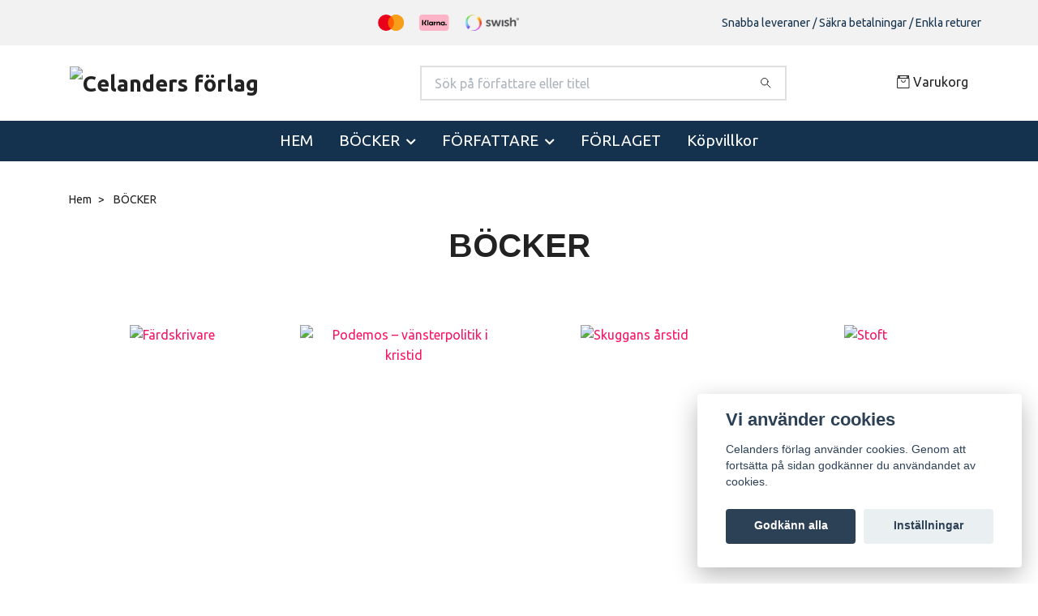

--- FILE ---
content_type: text/html; charset=utf-8
request_url: https://celanders.se/bocker
body_size: 10448
content:
<!DOCTYPE html>
<html class="no-javascript" lang="sv">
<head><meta property="ix:host" content="cdn.quickbutik.com/images"><meta http-equiv="Content-Type" content="text/html; charset=utf-8">
<title>BÖCKER - Celanders förlag</title>
<meta name="author" content="Quickbutik">
<meta name="description" content="BÖCKER - Celanders förlag">
<meta property="og:description" content="BÖCKER - Celanders förlag">
<meta property="og:title" content="BÖCKER - Celanders förlag">
<meta property="og:url" content="https://celanders.se/bocker">
<meta property="og:site_name" content="Celanders förlag">
<meta property="og:type" content="website">
<meta property="og:image" content="">
<meta property="twitter:card" content="summary">
<meta property="twitter:title" content="Celanders förlag">
<meta property="twitter:description" content="BÖCKER - Celanders förlag">
<meta property="twitter:image" content="">
<meta name="viewport" content="width=device-width, initial-scale=1, maximum-scale=1">
<link rel="preconnect" href="https://fonts.gstatic.com" crossorigin>
<script>document.documentElement.classList.remove('no-javascript');</script><!-- Vendor Assets --><link rel="stylesheet" href="https://use.fontawesome.com/releases/v5.15.4/css/all.css">
<link href="https://storage.quickbutik.com/stores/1418l/templates/nova/css/assets.min.css?16648" rel="stylesheet">
<!-- Theme Stylesheet --><link href="https://storage.quickbutik.com/stores/1418l/templates/nova/css/theme-main.css?16648" rel="stylesheet">
<link href="https://storage.quickbutik.com/stores/1418l/templates/nova/css/theme-sub.css?16648" rel="stylesheet">
<link href="https://storage.quickbutik.com/stores/1418l/templates/nova/css/custom.css?16648" rel="stylesheet">
<!-- Google Fonts --><link href="//fonts.googleapis.com/css?family=Ubuntu:400,700%7CArimo:700" rel="stylesheet" type="text/css"  media="all" /><!-- Favicon--><link rel="canonical" href="https://celanders.se/bocker">
<!-- Tweaks for older IEs--><!--[if lt IE 9]>
      <script src="https://oss.maxcdn.com/html5shiv/3.7.3/html5shiv.min.js"></script>
      <script src="https://oss.maxcdn.com/respond/1.4.2/respond.min.js"></script
    ><![endif]--><script src="https://cdnjs.cloudflare.com/ajax/libs/imgix.js/4.0.0/imgix.min.js" integrity="sha512-SlmYBg9gVVpgcGsP+pIUgFnogdw1rs1L8x+OO3aFXeZdYgTYlFlyBV9hTebE6OgqCTDEjfdUEhcuWBsZ8LWOZA==" crossorigin="anonymous" referrerpolicy="no-referrer"></script><meta property="ix:useHttps" content="true">
<style>.hide { display: none; }</style>
<script type="text/javascript" defer>document.addEventListener('DOMContentLoaded', () => {
    document.body.setAttribute('data-qb-page', 'list');
});</script><script src="/assets/shopassets/cookieconsent/cookieconsent.js?v=230"></script>
<style>
    html.force--consent,
    html.force--consent body{
        height: auto!important;
        width: 100vw!important;
    }
</style>

    <script type="text/javascript">
    var qb_cookieconsent = initCookieConsent();
    var qb_cookieconsent_blocks = [{"title":"Vi anv\u00e4nder cookies","description":"Celanders f\u00f6rlag anv\u00e4nder cookies. Genom att forts\u00e4tta p\u00e5 sidan godk\u00e4nner du anv\u00e4ndandet av cookies."},{"title":"N\u00f6dv\u00e4ndiga cookies *","description":"Dessa cookies \u00e4r n\u00f6dv\u00e4ndiga f\u00f6r att butiken ska fungera korrekt och g\u00e5r inte att st\u00e4nga av utan att beh\u00f6va l\u00e4mna denna webbplats. De anv\u00e4nds f\u00f6r att funktionalitet som t.ex. varukorg, skapa ett konto och annat ska fungera korrekt.","toggle":{"value":"basic","enabled":true,"readonly":true}}];
</script>
</head>
<body>
 
    <header class="header">
<!-- Section: Top Bar-->
<div class="top-bar py-1  text-sm">
  <div class="container">
    <div class="row align-items-center top-bar-height">
      <div class="col-12 col-lg-auto">

        <ul class="row mb-0 justify-content-center justify-content-lg-start list-unstyled">

          <!-- Component: Language Dropdown-->

          <!-- Component: Tax Dropdown-->


          <!-- Currency Dropdown-->

        </ul>

      </div>
      
         
      <div class="col d-none d-lg-block pl-0 text-lg-right">
          <img class="icon-payment px-2 my-2 col" src="/assets/shopassets/paylogos/payment-mastercard.svg"
            alt="Payment with Mastercard" />
          <img class="icon-payment px-2 my-2 col" src="/assets/shopassets/paylogos/payment-klarna.svg" alt="Payment with Klarna" />
          <img class="icon-payment px-2 my-2 col" src="/assets/shopassets/paylogos/payment-swish.png" alt="Payment with Swish" />
        </div>
       
      
      <!-- Component: Top information -->
      <div class="mt-2 mt-lg-0 col-12 col-lg d-none d-sm-flex text-center text-lg-right px-0">
        <span class="w-100">Snabba leveraner / Säkra betalningar / Enkla returer</span>
      </div>

    </div>
  </div>
</div>
<!-- /Section: Top Bar -->

<!-- Section: Header variant -->
<!-- Section: Main Header -->
<nav class="navbar-expand-lg navbar-position navbar-light bg-white " >
    <div class="container">
      <div class="row">
        <div class="navbar col-12 py-2">
          <div class="list-inline-item order-0 d-lg-none col-auto p-0">
            <a href="#" data-toggle="modal" data-target="#sidebarLeft" class="color-text-base header-textcolor">
              <svg class="svg-icon navbar-icon color-text-base header-textcolor">
                <use xlink:href="#menu-hamburger-1"></use>
              </svg>
            </a>
          </div>
            <a href="https://celanders.se" title="Celanders förlag"
              class="navbar-brand order-1 order-lg-1 text-center text-md-left col-6 py-3 px-0">
              
              <img alt="Celanders förlag" class="img-fluid img-logo" srcset="https://cdn.quickbutik.com/images/1418l/templates/nova/assets/logo.png?s=16648&auto=format&dpr=1 1x, https://cdn.quickbutik.com/images/1418l/templates/nova/assets/logo.png?s=16648&auto=format&dpr=2 2x, https://cdn.quickbutik.com/images/1418l/templates/nova/assets/logo.png?s=16648&auto=format&dpr=3 3x" src="https://cdn.quickbutik.com/images/1418l/templates/nova/assets/logo.png?s=16648&auto=format">
            </a>
          <form action="/shop/search" method="get"
            class="d-lg-flex order-lg-2 d-none my-lg-0 flex-grow-1 top-searchbar text-center col-auto px-4">
            <div class="search-wrapper input-group">
              <input type="text" name="s" placeholder="Sök på författare eller titel" aria-label="Search"
                aria-describedby="button-search-desktop" class="form-control pl-3 border-0" />
              <div class="input-group-append ml-0">
                <button id="button-search-desktop" type="submit" class="btn py-0 border-0 bg-white">
                  <svg class="svg-icon navbar-icon color-text-base">
                    <use xlink:href="#search-1"></use>
                  </svg>
                </button>
              </div>
            </div>
          </form>
          <ul class="list-inline order-2 order-lg-3 mb-0 text-right col-auto p-0">
  
            <li class="list-inline-item">
              <a href="#" data-toggle="modal" data-target="#sidebarCart"
                class="position-relative d-flex align-items-center qs-cart-view">
                <svg class="svg-icon navbar-icon color-text-base header-textcolor">
                  <use xlink:href="#retail-bag-1"></use>
                </svg>
                <div class="navbar-icon-badge icon-count text-white primary-bg basket-count-items icon-count-hidden">0</div>
                <span class="d-none d-sm-inline color-text-base header-textcolor">Varukorg
                  </span>
              </a>
            </li>
          </ul>
        </div>
      </div>
    </div>
  
    <div class="navbar-bg mainmenu_font_size">
      <ul class="container navbar-nav d-none d-lg-flex mt-lg-0 py-2 justify-content-center flex-wrap px-0">
        <li class="nav-item ">
          <a href="/" title="HEM" class="nav-link ">HEM</a>
        </li>
        <li class="nav-item has-dropdown position-relative   on-hover ">
          <a href="/bocker" aria-haspopup="true" aria-expanded="false" class="nav-link dropdown-toggle">BÖCKER</a>
          <ul class="dropdown-menu dropdown-menu-first" aria-labelledby="firstmenu">
  
  
            <li><a class="dropdown-item " href="/bocker/nya-bocker">NYA BÖCKER</a></li>
  
  
  
            <li><a class="dropdown-item " href="/bocker/kommande">KOMMANDE</a></li>
  
  
  
            <li><a class="dropdown-item " href="/bocker/skonlitteratur">SKÖNLITTERATUR</a></li>
  
  
  
            <li><a class="dropdown-item " href="/bocker/facklitteratur">SAKPROSA</a></li>
  
  
          </ul>
        </li>
        <li class="nav-item has-dropdown position-relative   on-hover ">
          <a href="/sidor/forfattare-a-d" aria-haspopup="true" aria-expanded="false" class="nav-link dropdown-toggle">FÖRFATTARE</a>
          <ul class="dropdown-menu dropdown-menu-first" aria-labelledby="firstmenu">
  
  
            <li><a class="dropdown-item " href="/sidor/forfattare-a-d">Författare A-D</a></li>
  
  
  
            <li><a class="dropdown-item " href="/sidor/forfattare-e-h">Författare E-H</a></li>
  
  
  
            <li><a class="dropdown-item " href="/sidor/forfattare-i-l">Författare I–L</a></li>
  
  
  
            <li><a class="dropdown-item " href="/sidor/forfattare-m-p">Författare M-P</a></li>
  
  
  
            <li><a class="dropdown-item " href="/sidor/forfattare-q-t">Författare Q–T</a></li>
  
  
  
            <li><a class="dropdown-item " href="/sidor/forfattare-u-o">Författare U–Ö</a></li>
  
  
          </ul>
        </li>
        <li class="nav-item ">
          <a href="/sidor/frlaget" title="FÖRLAGET" class="nav-link ">FÖRLAGET</a>
        </li>
        <li class="nav-item ">
          <a href="/sidor/terms-and-conditions" title="Köpvillkor" class="nav-link ">Köpvillkor</a>
        </li>
      </ul>
    </div>
  </nav>
  <!-- /Section: Main Header -->
<!-- Section: Header variant -->

<!-- Section: Main Menu -->
<div id="sidebarLeft" tabindex="-1" role="dialog" aria-hidden="true" class="modal fade modal-left">
  <div role="document" class="modal-dialog">
    <div class="modal-content">
      <div class="modal-header pb-0 border-0 d-block">
        <div class="row">
        <form action="/shop/search" method="get" class="col d-lg-flex w-100 my-lg-0 mb-2 pt-1">
          <div class="search-wrapper input-group">
            <input type="text" name="s" placeholder="Sök på författare eller titel" aria-label="Search"
              aria-describedby="button-search" class="form-control pl-3 border-0 mobile-search" />
            <div class="input-group-append ml-0">
              <button id="button-search" type="submit" class="btn py-0 btn-underlined border-0">
                <svg class="svg-icon navbar-icon">
                  <use xlink:href="#search-1"></use>
                </svg>
              </button>
            </div>
          </div>
        </form>
        <button type="button" data-dismiss="modal" aria-label="Close" class="close col-auto close-rotate p-0 m-0">
          <svg class="svg-icon w-3rem h-3rem svg-icon-light align-middle">
            <use xlink:href="#close-1"></use>
          </svg>
        </button>
        </div>
      </div>
      <div class="modal-body pt-0">
        <div class="px-2 pb-5">

          <ul class="nav flex-column mb-5">
            <li class="nav-item ">
              <a href="/" title="HEM" class="nav-link mobile-nav-link pl-0">HEM</a>
            </li>



            <li class="nav-item dropdown">

              <a href="/bocker" data-toggle="collapse" data-target="#cat53" aria-haspopup="true"
                aria-expanded="false"
                class="nav-link mobile-nav-link pl-0 mobile-dropdown-toggle dropdown-toggle">BÖCKER</a>

              <div id="cat53" class="collapse">
                <ul class="nav flex-column ml-3">
                  <li class="nav-item">
                    <a class="nav-link mobile-nav-link pl-0 show-all" href="/bocker" title="BÖCKER">Visa alla i BÖCKER</a>
                  </li>

                  <li class="nav-item">
                    <a href="/bocker/nya-bocker" class="nav-link mobile-nav-link pl-0 ">NYA BÖCKER</a>
                  </li>



                  <li class="nav-item">
                    <a href="/bocker/kommande" class="nav-link mobile-nav-link pl-0 ">KOMMANDE</a>
                  </li>



                  <li class="nav-item">
                    <a href="/bocker/skonlitteratur" class="nav-link mobile-nav-link pl-0 ">SKÖNLITTERATUR</a>
                  </li>



                  <li class="nav-item">
                    <a href="/bocker/facklitteratur" class="nav-link mobile-nav-link pl-0 ">SAKPROSA</a>
                  </li>



                </ul>
              </div>
            </li>



            <li class="nav-item dropdown">

              <a href="/sidor/forfattare-a-d" data-toggle="collapse" data-target="#cat45" aria-haspopup="true"
                aria-expanded="false"
                class="nav-link mobile-nav-link pl-0 mobile-dropdown-toggle dropdown-toggle">FÖRFATTARE</a>

              <div id="cat45" class="collapse">
                <ul class="nav flex-column ml-3">
                  <li class="nav-item">
                    <a class="nav-link mobile-nav-link pl-0 show-all" href="/sidor/forfattare-a-d" title="FÖRFATTARE">Visa alla i FÖRFATTARE</a>
                  </li>

                  <li class="nav-item">
                    <a href="/sidor/forfattare-a-d" class="nav-link mobile-nav-link pl-0 ">Författare A-D</a>
                  </li>



                  <li class="nav-item">
                    <a href="/sidor/forfattare-e-h" class="nav-link mobile-nav-link pl-0 ">Författare E-H</a>
                  </li>



                  <li class="nav-item">
                    <a href="/sidor/forfattare-i-l" class="nav-link mobile-nav-link pl-0 ">Författare I–L</a>
                  </li>



                  <li class="nav-item">
                    <a href="/sidor/forfattare-m-p" class="nav-link mobile-nav-link pl-0 ">Författare M-P</a>
                  </li>



                  <li class="nav-item">
                    <a href="/sidor/forfattare-q-t" class="nav-link mobile-nav-link pl-0 ">Författare Q–T</a>
                  </li>



                  <li class="nav-item">
                    <a href="/sidor/forfattare-u-o" class="nav-link mobile-nav-link pl-0 ">Författare U–Ö</a>
                  </li>



                </ul>
              </div>
            </li>


            <li class="nav-item ">
              <a href="/sidor/frlaget" title="FÖRLAGET" class="nav-link mobile-nav-link pl-0">FÖRLAGET</a>
            </li>


            <li class="nav-item ">
              <a href="/sidor/terms-and-conditions" title="Köpvillkor" class="nav-link mobile-nav-link pl-0">Köpvillkor</a>
            </li>



            <li class="nav-item">
              <a href="/shop/wishlist" class="nav-link mobile-nav-link text-hover-primary position-relative d-flex align-items-center">
                <svg class="svg-icon navbar-icon">
                  <use xlink:href="#heart-1"></use>
                </svg>
                <span class="nav-link pl-0">Önskelistan</span>
              </a>
            </li>


          </ul>
        </div>
      </div>
    </div>
  </div>
</div>
<!-- /Section: Main Menu -->
</header><!-- Sidebar Cart Modal-->
<div id="sidebarCart" tabindex="-1" role="dialog" class="modal fade modal-right cart-sidebar">
  <div role="document" class="modal-dialog">
    <div class="modal-content sidebar-cart-content">
      <div class="modal-header pb-0 border-0">
        <h3 class="ml-3 color-text-base">Varukorg</h3>
        <button type="button" data-dismiss="modal" aria-label="Stäng"
          class="close modal-close close-rotate">
          <svg class="svg-icon w-3rem h-3rem svg-icon-light align-middle">
            <use xlink:href="#close-1"></use>
          </svg>
        </button>
      </div>
      <div class="modal-body sidebar-cart-body">

        <!-- Cart messages -->
        <div class="qs-cart-message"></div>

        <!-- Empty cart snippet-->
        <!-- In case of empty cart - display this snippet + remove .d-none-->
        <div class="qs-cart-empty  text-center mb-5">
          <svg class="svg-icon w-3rem h-3rem svg-icon-light mb-4 opacity-7">
            <use xlink:href="#retail-bag-1"></use>
          </svg>
          <p>Din varukorg är tom, men det behöver den inte vara.</p>
        </div>

        <!-- Empty cart snippet end-->
        <div class="sidebar-cart-product-wrapper qs-cart-update">

          <div id="cartitem-clone" class="navbar-cart-product clone hide">
            <input type="hidden" class="navbar-cart-product-id" value="" />
            <div class="d-flex align-items-center">
              <a class="navbar-cart-product-url pr-2" href="#">
                <img loading="lazy" src="" alt="" class="navbar-cart-product-image img-fluid navbar-cart-product-image" />
              </a>
              <div class="flex-grow-1">
                <a href="#" class="navbar-cart-product-link color-text-base"></a>
                <strong class="navbar-cart-product-price product-price d-block text-sm"></strong>
                <div class="d-flex max-w-100px">
                  <div class="btn btn-items btn-items-decrease text-center">-</div>
                  <input type="text" value="1" class="navbar-cart-product-qty form-control text-center input-items" />
                  <div class="btn btn-items btn-items-increase text-center">+</div>
                </div>
              </div>
              <button class="qs-cart-delete btn" data-pid="">
                <svg class="svg-icon sidebar-cart-icon color-text-base opacity-7">
                  <use xlink:href="#bin-1"></use>
                </svg>
              </button>
            </div>
          </div>


        </div>
      </div>
      <div class="modal-footer sidebar-cart-footer shadow color-text-base">
        <div class="w-100">
          <h5 class="mb-2 mb-lg-4">
            Total summa: 
            <span
              class="float-right navbar-cart-totals">0,00 SEK</span>
        </h5>   
        <a href="/cart/index" title="Till kassan" class="w-100">
            <button class="btn-height-large navbar-checkout-btn border-0 mb-2 mb-lg-4 btn btn-dark btn-block disabled">Till kassan</button>
        </a>
        <a href="#" data-dismiss="modal" class="btn btn-block color-text-base">Fortsätt att handla</a>

        </div>
      </div>
    </div>
  </div>
</div><div class="container pt-0 pt-lg-4">
            <!-- Sidebar-->
            <nav class="breadcrumb p-0" aria-label="breadcrumbs mb-0"><ul class="breadcrumb mb-0 ">
<li class="breadcrumb-item ">
<a href="/" title="Hem">Hem</a>
</li>
<li class="breadcrumb-item active">
BÖCKER
</li>
</ul></nav>
</div>
    
  <div class="container py-0 pb-4 text-break">
    
    <!-- Grid -->
    <div class="products-grid">

      <!-- Hero Content-->
      <div class="hero-content pb-1 pb-lg-4">
        <div class="collection-header pb-4">
          
          <h1 class="text-center">BÖCKER</h1>
          
          

              <!-- Kategoriöversikt start -->
                    <div class="categoryOverview row">
                    </div>
              <!-- Kategoriöversikt slut -->
            
        </div>
      </div>
    </div>

    <!-- products-->
    <div data-aos="fade-up" class="pt-3 clear-both" data-aos-delay="0">
      <section class="row">
          
          
          
          
          
          
          <div class="col-md-3 col-12 product" data-pid="100" data-s-price="220" data-s-title="Färdskrivare">
            <div class="product-addons"></div>
            <div data-aos="fade-up" data-aos-delay="0" class="aos-init aos-animate">
              <div class="product-image mb-2 mb-md-3">
                <a href="/bocker/facklitteratur/fardskrivare">
                  <div class="product-swap-image text-center manual-product-height ">
                    <img loading="lazy" srcset="https://cdn.quickbutik.com/images/1418l/products/679778fc94651.jpeg?w=250&h=350&fit=crop&auto=format&dpr=1 1x, https://cdn.quickbutik.com/images/1418l/products/679778fc94651.jpeg?w=250&h=350&fit=crop&auto=format&dpr=2 2x, https://cdn.quickbutik.com/images/1418l/products/679778fc94651.jpeg?w=250&h=350&fit=crop&auto=format&dpr=3 3x" src="https://cdn.quickbutik.com/images/1418l/products/679778fc94651.jpeg?w=250&h=350&fit=crop&auto=format" alt="Färdskrivare" class="product-swap-image-front mw-100 mh-100" />
                        <img loading="lazy" srcset="https://cdn.quickbutik.com/images/1418l/products/679778fc94651.jpeg?w=250&h=350&fit=crop&auto=format&dpr=1 1x, https://cdn.quickbutik.com/images/1418l/products/679778fc94651.jpeg?w=250&h=350&fit=crop&auto=format&dpr=2 2x, https://cdn.quickbutik.com/images/1418l/products/679778fc94651.jpeg?w=250&h=350&fit=crop&auto=format&dpr=3 3x" src="https://cdn.quickbutik.com/images/1418l/products/679778fc94651.jpeg?w=250&h=350&fit=crop&auto=format" alt="Färdskrivare" class="product-swap-image-back mw-100 mh-100" />
                  </div>
                </a>
                  <div class="product-hover-overlay">
                        <form class="qs-cart w-100 text-center" method="post">
                          <input type="hidden" class="qs-cart-pid" value="100" />
                          <input type="hidden" class="qs-cart-price" value="220" />
                          <input name="qs-cart-qty" type="hidden" class="qs-cart-qty qty-picker" value="1" />
                          <button type="submit" name="add" class="text-dark text-hover-primary bg-transparent border-0 qs-cart-submit">
                            <svg class="svg-icon svg-icon-heavy d-md-none">
                              <use xlink:href="#retail-bag-1"></use>
                            </svg>
                            <span class="d-inline text-dark text-base">Lägg i korgen</span>
                          </button>
                        </form>
                  </div>
              </div>
            </div>
            <div class="position-relative text-left">
              <h2 class="producttitle-font-size">
                <a class="color-text-base" href="/bocker/facklitteratur/fardskrivare">Färdskrivare</a>
              </h2>
              <span class="opacity-7 text-base">
                    <span class="product-price">220 kr</span>
              </span>
              <div class="product-stars text-xs d-none d-sm-inline">
                    <span data-in-stock-text="I lager." data-out-of-stock-text="" data-combination-not-exist-text="Variant finns ej" class="text-success">
                      <i class="fa fa-check mr-1"></i> I lager.
                    </span>
              </div>
            </div>
          </div>
          <div class="col-md-3 col-12 product" data-pid="3" data-s-price="120" data-s-title="Podemos – vänsterpolitik i kristid">
            <div class="product-addons"></div>
            <div data-aos="fade-up" data-aos-delay="0" class="aos-init aos-animate">
              <div class="product-image mb-2 mb-md-3">
                <a href="/bocker/facklitteratur/podemos-vansterpolitik-i-kristid">
                  <div class="product-swap-image text-center manual-product-height ">
                    <img loading="lazy" srcset="https://cdn.quickbutik.com/images/1418l/products/58b065414072a.jpeg?w=250&h=350&fit=crop&auto=format&dpr=1 1x, https://cdn.quickbutik.com/images/1418l/products/58b065414072a.jpeg?w=250&h=350&fit=crop&auto=format&dpr=2 2x, https://cdn.quickbutik.com/images/1418l/products/58b065414072a.jpeg?w=250&h=350&fit=crop&auto=format&dpr=3 3x" src="https://cdn.quickbutik.com/images/1418l/products/58b065414072a.jpeg?w=250&h=350&fit=crop&auto=format" alt="Podemos – vänsterpolitik i kristid" class="product-swap-image-front mw-100 mh-100" />
                        <img loading="lazy" srcset="https://cdn.quickbutik.com/images/1418l/products/58b065414072a.jpeg?w=250&h=350&fit=crop&auto=format&dpr=1 1x, https://cdn.quickbutik.com/images/1418l/products/58b065414072a.jpeg?w=250&h=350&fit=crop&auto=format&dpr=2 2x, https://cdn.quickbutik.com/images/1418l/products/58b065414072a.jpeg?w=250&h=350&fit=crop&auto=format&dpr=3 3x" src="https://cdn.quickbutik.com/images/1418l/products/58b065414072a.jpeg?w=250&h=350&fit=crop&auto=format" alt="Podemos – vänsterpolitik i kristid" class="product-swap-image-back mw-100 mh-100" />
                  </div>
                </a>
                  <div class="product-hover-overlay">
                      <a href="/bocker/facklitteratur/podemos-vansterpolitik-i-kristid" class="text-base w-100 text-center text-dark">Till produkten</a>
                  </div>
              </div>
            </div>
            <div class="position-relative text-left">
              <h2 class="producttitle-font-size">
                <a class="color-text-base" href="/bocker/facklitteratur/podemos-vansterpolitik-i-kristid">Podemos – vänsterpolitik i kristid</a>
              </h2>
              <span class="opacity-7 text-base text-soldout">
                    Slutsåld
              </span>
              <div class="product-stars text-xs d-none d-sm-inline">
              </div>
            </div>
          </div>
          <div class="col-md-3 col-12 product" data-pid="2" data-s-price="200" data-s-title="Skuggans årstid">
            <div class="product-addons"></div>
            <div data-aos="fade-up" data-aos-delay="0" class="aos-init aos-animate">
              <div class="product-image mb-2 mb-md-3">
                <a href="/bocker/skonlitteratur/skuggans-arstid">
                  <div class="product-swap-image text-center manual-product-height product-swap-image-effect">
                    <img loading="lazy" srcset="https://cdn.quickbutik.com/images/1418l/products/58b0672fdaef4.jpeg?w=250&h=350&fit=crop&auto=format&dpr=1 1x, https://cdn.quickbutik.com/images/1418l/products/58b0672fdaef4.jpeg?w=250&h=350&fit=crop&auto=format&dpr=2 2x, https://cdn.quickbutik.com/images/1418l/products/58b0672fdaef4.jpeg?w=250&h=350&fit=crop&auto=format&dpr=3 3x" src="https://cdn.quickbutik.com/images/1418l/products/58b0672fdaef4.jpeg?w=250&h=350&fit=crop&auto=format" alt="Skuggans årstid" class="product-swap-image-front mw-100 mh-100" />
                        <img loading="lazy" srcset="https://cdn.quickbutik.com/images/1418l/products/62064750bc136.jpeg?w=250&h=350&fit=crop&auto=format&dpr=1 1x, https://cdn.quickbutik.com/images/1418l/products/62064750bc136.jpeg?w=250&h=350&fit=crop&auto=format&dpr=2 2x, https://cdn.quickbutik.com/images/1418l/products/62064750bc136.jpeg?w=250&h=350&fit=crop&auto=format&dpr=3 3x" src="https://cdn.quickbutik.com/images/1418l/products/62064750bc136.jpeg?w=250&h=350&fit=crop&auto=format" alt="Skuggans årstid" class="product-swap-image-back mw-100 mh-100" />
                  </div>
                </a>
                  <div class="product-hover-overlay">
                        <form class="qs-cart w-100 text-center" method="post">
                          <input type="hidden" class="qs-cart-pid" value="2" />
                          <input type="hidden" class="qs-cart-price" value="200" />
                          <input name="qs-cart-qty" type="hidden" class="qs-cart-qty qty-picker" value="1" />
                          <button type="submit" name="add" class="text-dark text-hover-primary bg-transparent border-0 qs-cart-submit">
                            <svg class="svg-icon svg-icon-heavy d-md-none">
                              <use xlink:href="#retail-bag-1"></use>
                            </svg>
                            <span class="d-inline text-dark text-base">Lägg i korgen</span>
                          </button>
                        </form>
                  </div>
              </div>
            </div>
            <div class="position-relative text-left">
              <h2 class="producttitle-font-size">
                <a class="color-text-base" href="/bocker/skonlitteratur/skuggans-arstid">Skuggans årstid</a>
              </h2>
              <span class="opacity-7 text-base">
                      <span class="opacity-7">
                        <s class="qs-product-before-price product-before-price">180 kr</s>
                      </span>
                    <span class="product-price">200 kr</span>
              </span>
              <div class="product-stars text-xs d-none d-sm-inline">
                    <span data-in-stock-text="I lager." data-out-of-stock-text="" data-combination-not-exist-text="Variant finns ej" class="text-success">
                      <i class="fa fa-check mr-1"></i> I lager.
                    </span>
              </div>
            </div>
          </div>
          <div class="col-md-3 col-12 product" data-pid="99" data-s-price="250" data-s-title="Stoft">
            <div class="product-addons"></div>
            <div data-aos="fade-up" data-aos-delay="0" class="aos-init aos-animate">
              <div class="product-image mb-2 mb-md-3">
                <a href="/bocker/skonlitteratur/stoft">
                  <div class="product-swap-image text-center manual-product-height product-swap-image-effect">
                    <img loading="lazy" srcset="https://cdn.quickbutik.com/images/1418l/products/66c6e0002e907.jpeg?w=250&h=350&fit=crop&auto=format&dpr=1 1x, https://cdn.quickbutik.com/images/1418l/products/66c6e0002e907.jpeg?w=250&h=350&fit=crop&auto=format&dpr=2 2x, https://cdn.quickbutik.com/images/1418l/products/66c6e0002e907.jpeg?w=250&h=350&fit=crop&auto=format&dpr=3 3x" src="https://cdn.quickbutik.com/images/1418l/products/66c6e0002e907.jpeg?w=250&h=350&fit=crop&auto=format" alt="Stoft" class="product-swap-image-front mw-100 mh-100" />
                        <img loading="lazy" srcset="https://cdn.quickbutik.com/images/1418l/products/66c6e01b07897.jpeg?w=250&h=350&fit=crop&auto=format&dpr=1 1x, https://cdn.quickbutik.com/images/1418l/products/66c6e01b07897.jpeg?w=250&h=350&fit=crop&auto=format&dpr=2 2x, https://cdn.quickbutik.com/images/1418l/products/66c6e01b07897.jpeg?w=250&h=350&fit=crop&auto=format&dpr=3 3x" src="https://cdn.quickbutik.com/images/1418l/products/66c6e01b07897.jpeg?w=250&h=350&fit=crop&auto=format" alt="Stoft" class="product-swap-image-back mw-100 mh-100" />
                  </div>
                </a>
                  <div class="product-hover-overlay">
                        <form class="qs-cart w-100 text-center" method="post">
                          <input type="hidden" class="qs-cart-pid" value="99" />
                          <input type="hidden" class="qs-cart-price" value="250" />
                          <input name="qs-cart-qty" type="hidden" class="qs-cart-qty qty-picker" value="1" />
                          <button type="submit" name="add" class="text-dark text-hover-primary bg-transparent border-0 qs-cart-submit">
                            <svg class="svg-icon svg-icon-heavy d-md-none">
                              <use xlink:href="#retail-bag-1"></use>
                            </svg>
                            <span class="d-inline text-dark text-base">Lägg i korgen</span>
                          </button>
                        </form>
                  </div>
              </div>
            </div>
            <div class="position-relative text-left">
              <h2 class="producttitle-font-size">
                <a class="color-text-base" href="/bocker/skonlitteratur/stoft">Stoft</a>
              </h2>
              <span class="opacity-7 text-base">
                    <span class="product-price">250 kr</span>
              </span>
              <div class="product-stars text-xs d-none d-sm-inline">
                    <span data-in-stock-text="I lager." data-out-of-stock-text="" data-combination-not-exist-text="Variant finns ej" class="text-success">
                      <i class="fa fa-check mr-1"></i> I lager.
                    </span>
              </div>
            </div>
          </div>
          <div class="col-md-3 col-12 product" data-pid="98" data-s-price="200" data-s-title="Historien om skampålen">
            <div class="product-addons"></div>
            <div data-aos="fade-up" data-aos-delay="0" class="aos-init aos-animate">
              <div class="product-image mb-2 mb-md-3">
                <a href="/front-page/historien-om-skampalen">
                  <div class="product-swap-image text-center manual-product-height ">
                    <img loading="lazy" srcset="https://cdn.quickbutik.com/images/1418l/products/66c30ec1d532f.jpeg?w=250&h=350&fit=crop&auto=format&dpr=1 1x, https://cdn.quickbutik.com/images/1418l/products/66c30ec1d532f.jpeg?w=250&h=350&fit=crop&auto=format&dpr=2 2x, https://cdn.quickbutik.com/images/1418l/products/66c30ec1d532f.jpeg?w=250&h=350&fit=crop&auto=format&dpr=3 3x" src="https://cdn.quickbutik.com/images/1418l/products/66c30ec1d532f.jpeg?w=250&h=350&fit=crop&auto=format" alt="Historien om skampålen" class="product-swap-image-front mw-100 mh-100" />
                        <img loading="lazy" srcset="https://cdn.quickbutik.com/images/1418l/products/66c30ec1d532f.jpeg?w=250&h=350&fit=crop&auto=format&dpr=1 1x, https://cdn.quickbutik.com/images/1418l/products/66c30ec1d532f.jpeg?w=250&h=350&fit=crop&auto=format&dpr=2 2x, https://cdn.quickbutik.com/images/1418l/products/66c30ec1d532f.jpeg?w=250&h=350&fit=crop&auto=format&dpr=3 3x" src="https://cdn.quickbutik.com/images/1418l/products/66c30ec1d532f.jpeg?w=250&h=350&fit=crop&auto=format" alt="Historien om skampålen" class="product-swap-image-back mw-100 mh-100" />
                  </div>
                </a>
                  <div class="product-hover-overlay">
                        <form class="qs-cart w-100 text-center" method="post">
                          <input type="hidden" class="qs-cart-pid" value="98" />
                          <input type="hidden" class="qs-cart-price" value="200" />
                          <input name="qs-cart-qty" type="hidden" class="qs-cart-qty qty-picker" value="1" />
                          <button type="submit" name="add" class="text-dark text-hover-primary bg-transparent border-0 qs-cart-submit">
                            <svg class="svg-icon svg-icon-heavy d-md-none">
                              <use xlink:href="#retail-bag-1"></use>
                            </svg>
                            <span class="d-inline text-dark text-base">Lägg i korgen</span>
                          </button>
                        </form>
                  </div>
              </div>
            </div>
            <div class="position-relative text-left">
              <h2 class="producttitle-font-size">
                <a class="color-text-base" href="/front-page/historien-om-skampalen">Historien om skampålen</a>
              </h2>
              <span class="opacity-7 text-base">
                    <span class="product-price">200 kr</span>
              </span>
              <div class="product-stars text-xs d-none d-sm-inline">
                    <span data-in-stock-text="I lager." data-out-of-stock-text="" data-combination-not-exist-text="Variant finns ej" class="text-success">
                      <i class="fa fa-check mr-1"></i> I lager.
                    </span>
              </div>
            </div>
          </div>
          <div class="col-md-3 col-12 product" data-pid="94" data-s-price="300" data-s-title="Vad bör göras?">
            <div class="product-addons"></div>
            <div data-aos="fade-up" data-aos-delay="0" class="aos-init aos-animate">
              <div class="product-image mb-2 mb-md-3">
                <a href="/front-page/vad-bor-goras">
                  <div class="product-swap-image text-center manual-product-height product-swap-image-effect">
                    <img loading="lazy" srcset="https://cdn.quickbutik.com/images/1418l/products/65a4de5db8696.jpeg?w=250&h=350&fit=crop&auto=format&dpr=1 1x, https://cdn.quickbutik.com/images/1418l/products/65a4de5db8696.jpeg?w=250&h=350&fit=crop&auto=format&dpr=2 2x, https://cdn.quickbutik.com/images/1418l/products/65a4de5db8696.jpeg?w=250&h=350&fit=crop&auto=format&dpr=3 3x" src="https://cdn.quickbutik.com/images/1418l/products/65a4de5db8696.jpeg?w=250&h=350&fit=crop&auto=format" alt="Vad bör göras?" class="product-swap-image-front mw-100 mh-100" />
                        <img loading="lazy" srcset="https://cdn.quickbutik.com/images/1418l/products/65a4deac5cbbf.jpeg?w=250&h=350&fit=crop&auto=format&dpr=1 1x, https://cdn.quickbutik.com/images/1418l/products/65a4deac5cbbf.jpeg?w=250&h=350&fit=crop&auto=format&dpr=2 2x, https://cdn.quickbutik.com/images/1418l/products/65a4deac5cbbf.jpeg?w=250&h=350&fit=crop&auto=format&dpr=3 3x" src="https://cdn.quickbutik.com/images/1418l/products/65a4deac5cbbf.jpeg?w=250&h=350&fit=crop&auto=format" alt="Vad bör göras?" class="product-swap-image-back mw-100 mh-100" />
                  </div>
                </a>
                  <div class="product-hover-overlay">
                        <form class="qs-cart w-100 text-center" method="post">
                          <input type="hidden" class="qs-cart-pid" value="94" />
                          <input type="hidden" class="qs-cart-price" value="300" />
                          <input name="qs-cart-qty" type="hidden" class="qs-cart-qty qty-picker" value="1" />
                          <button type="submit" name="add" class="text-dark text-hover-primary bg-transparent border-0 qs-cart-submit">
                            <svg class="svg-icon svg-icon-heavy d-md-none">
                              <use xlink:href="#retail-bag-1"></use>
                            </svg>
                            <span class="d-inline text-dark text-base">Lägg i korgen</span>
                          </button>
                        </form>
                  </div>
              </div>
            </div>
            <div class="position-relative text-left">
              <h2 class="producttitle-font-size">
                <a class="color-text-base" href="/front-page/vad-bor-goras">Vad bör göras?</a>
              </h2>
              <span class="opacity-7 text-base">
                    <span class="product-price">300 kr</span>
              </span>
              <div class="product-stars text-xs d-none d-sm-inline">
                    <span data-in-stock-text="I lager." data-out-of-stock-text="" data-combination-not-exist-text="Variant finns ej" class="text-success">
                      <i class="fa fa-check mr-1"></i> I lager.
                    </span>
              </div>
            </div>
          </div>
          <div class="col-md-3 col-12 product" data-pid="95" data-s-price="200" data-s-title="För bort min sorg">
            <div class="product-addons"></div>
            <div data-aos="fade-up" data-aos-delay="0" class="aos-init aos-animate">
              <div class="product-image mb-2 mb-md-3">
                <a href="/bocker/nya-bocker/for-bort-min-sorg">
                  <div class="product-swap-image text-center manual-product-height product-swap-image-effect">
                    <img loading="lazy" srcset="https://cdn.quickbutik.com/images/1418l/products/6568d41e67d02.jpeg?w=250&h=350&fit=crop&auto=format&dpr=1 1x, https://cdn.quickbutik.com/images/1418l/products/6568d41e67d02.jpeg?w=250&h=350&fit=crop&auto=format&dpr=2 2x, https://cdn.quickbutik.com/images/1418l/products/6568d41e67d02.jpeg?w=250&h=350&fit=crop&auto=format&dpr=3 3x" src="https://cdn.quickbutik.com/images/1418l/products/6568d41e67d02.jpeg?w=250&h=350&fit=crop&auto=format" alt="För bort min sorg" class="product-swap-image-front mw-100 mh-100" />
                        <img loading="lazy" srcset="https://cdn.quickbutik.com/images/1418l/products/6568d65696ee1.jpeg?w=250&h=350&fit=crop&auto=format&dpr=1 1x, https://cdn.quickbutik.com/images/1418l/products/6568d65696ee1.jpeg?w=250&h=350&fit=crop&auto=format&dpr=2 2x, https://cdn.quickbutik.com/images/1418l/products/6568d65696ee1.jpeg?w=250&h=350&fit=crop&auto=format&dpr=3 3x" src="https://cdn.quickbutik.com/images/1418l/products/6568d65696ee1.jpeg?w=250&h=350&fit=crop&auto=format" alt="För bort min sorg" class="product-swap-image-back mw-100 mh-100" />
                  </div>
                </a>
                  <div class="product-hover-overlay">
                        <form class="qs-cart w-100 text-center" method="post">
                          <input type="hidden" class="qs-cart-pid" value="95" />
                          <input type="hidden" class="qs-cart-price" value="200" />
                          <input name="qs-cart-qty" type="hidden" class="qs-cart-qty qty-picker" value="1" />
                          <button type="submit" name="add" class="text-dark text-hover-primary bg-transparent border-0 qs-cart-submit">
                            <svg class="svg-icon svg-icon-heavy d-md-none">
                              <use xlink:href="#retail-bag-1"></use>
                            </svg>
                            <span class="d-inline text-dark text-base">Lägg i korgen</span>
                          </button>
                        </form>
                  </div>
              </div>
            </div>
            <div class="position-relative text-left">
              <h2 class="producttitle-font-size">
                <a class="color-text-base" href="/bocker/nya-bocker/for-bort-min-sorg">För bort min sorg</a>
              </h2>
              <span class="opacity-7 text-base">
                    <span class="product-price">200 kr</span>
              </span>
              <div class="product-stars text-xs d-none d-sm-inline">
                    <span data-in-stock-text="I lager." data-out-of-stock-text="" data-combination-not-exist-text="Variant finns ej" class="text-success">
                      <i class="fa fa-check mr-1"></i> I lager.
                    </span>
              </div>
            </div>
          </div>
          <div class="col-md-3 col-12 product" data-pid="93" data-s-price="200" data-s-title="Mänskliga rättigheter under attack: Turkiet och autokratin">
            <div class="product-addons"></div>
            <div data-aos="fade-up" data-aos-delay="0" class="aos-init aos-animate">
              <div class="product-image mb-2 mb-md-3">
                <a href="/front-page/16-manskliga-rattigheter-under-attack-turkiet-och-autokratin">
                  <div class="product-swap-image text-center manual-product-height ">
                    <img loading="lazy" srcset="https://cdn.quickbutik.com/images/1418l/products/648fd94f8605e.jpeg?w=250&h=350&fit=crop&auto=format&dpr=1 1x, https://cdn.quickbutik.com/images/1418l/products/648fd94f8605e.jpeg?w=250&h=350&fit=crop&auto=format&dpr=2 2x, https://cdn.quickbutik.com/images/1418l/products/648fd94f8605e.jpeg?w=250&h=350&fit=crop&auto=format&dpr=3 3x" src="https://cdn.quickbutik.com/images/1418l/products/648fd94f8605e.jpeg?w=250&h=350&fit=crop&auto=format" alt="Mänskliga rättigheter under attack: Turkiet och autokratin" class="product-swap-image-front mw-100 mh-100" />
                        <img loading="lazy" srcset="https://cdn.quickbutik.com/images/1418l/products/648fd94f8605e.jpeg?w=250&h=350&fit=crop&auto=format&dpr=1 1x, https://cdn.quickbutik.com/images/1418l/products/648fd94f8605e.jpeg?w=250&h=350&fit=crop&auto=format&dpr=2 2x, https://cdn.quickbutik.com/images/1418l/products/648fd94f8605e.jpeg?w=250&h=350&fit=crop&auto=format&dpr=3 3x" src="https://cdn.quickbutik.com/images/1418l/products/648fd94f8605e.jpeg?w=250&h=350&fit=crop&auto=format" alt="Mänskliga rättigheter under attack: Turkiet och autokratin" class="product-swap-image-back mw-100 mh-100" />
                  </div>
                </a>
                  <div class="product-hover-overlay">
                        <form class="qs-cart w-100 text-center" method="post">
                          <input type="hidden" class="qs-cart-pid" value="93" />
                          <input type="hidden" class="qs-cart-price" value="200" />
                          <input name="qs-cart-qty" type="hidden" class="qs-cart-qty qty-picker" value="1" />
                          <button type="submit" name="add" class="text-dark text-hover-primary bg-transparent border-0 qs-cart-submit">
                            <svg class="svg-icon svg-icon-heavy d-md-none">
                              <use xlink:href="#retail-bag-1"></use>
                            </svg>
                            <span class="d-inline text-dark text-base">Lägg i korgen</span>
                          </button>
                        </form>
                  </div>
              </div>
            </div>
            <div class="position-relative text-left">
              <h2 class="producttitle-font-size">
                <a class="color-text-base" href="/front-page/16-manskliga-rattigheter-under-attack-turkiet-och-autokratin">Mänskliga rättigheter under attack: Turkiet och autokratin</a>
              </h2>
              <span class="opacity-7 text-base">
                    <span class="product-price">200 kr</span>
              </span>
              <div class="product-stars text-xs d-none d-sm-inline">
                    <span data-in-stock-text="I lager." data-out-of-stock-text="" data-combination-not-exist-text="Variant finns ej" class="text-success">
                      <i class="fa fa-check mr-1"></i> I lager.
                    </span>
              </div>
            </div>
          </div>
          <div class="col-md-3 col-12 product" data-pid="91" data-s-price="200" data-s-title="Oksana och Andrej">
            <div class="product-addons"></div>
            <div data-aos="fade-up" data-aos-delay="0" class="aos-init aos-animate">
              <div class="product-image mb-2 mb-md-3">
                <a href="/bocker/skonlitteratur/oksana-och-andrej">
                  <div class="product-swap-image text-center manual-product-height product-swap-image-effect">
                    <img loading="lazy" srcset="https://cdn.quickbutik.com/images/1418l/products/642d830b27e41.jpeg?w=250&h=350&fit=crop&auto=format&dpr=1 1x, https://cdn.quickbutik.com/images/1418l/products/642d830b27e41.jpeg?w=250&h=350&fit=crop&auto=format&dpr=2 2x, https://cdn.quickbutik.com/images/1418l/products/642d830b27e41.jpeg?w=250&h=350&fit=crop&auto=format&dpr=3 3x" src="https://cdn.quickbutik.com/images/1418l/products/642d830b27e41.jpeg?w=250&h=350&fit=crop&auto=format" alt="Oksana och Andrej" class="product-swap-image-front mw-100 mh-100" />
                        <img loading="lazy" srcset="https://cdn.quickbutik.com/images/1418l/products/642d998c61dbb.jpeg?w=250&h=350&fit=crop&auto=format&dpr=1 1x, https://cdn.quickbutik.com/images/1418l/products/642d998c61dbb.jpeg?w=250&h=350&fit=crop&auto=format&dpr=2 2x, https://cdn.quickbutik.com/images/1418l/products/642d998c61dbb.jpeg?w=250&h=350&fit=crop&auto=format&dpr=3 3x" src="https://cdn.quickbutik.com/images/1418l/products/642d998c61dbb.jpeg?w=250&h=350&fit=crop&auto=format" alt="Oksana och Andrej" class="product-swap-image-back mw-100 mh-100" />
                  </div>
                </a>
                  <div class="product-hover-overlay">
                        <form class="qs-cart w-100 text-center" method="post">
                          <input type="hidden" class="qs-cart-pid" value="91" />
                          <input type="hidden" class="qs-cart-price" value="200" />
                          <input name="qs-cart-qty" type="hidden" class="qs-cart-qty qty-picker" value="1" />
                          <button type="submit" name="add" class="text-dark text-hover-primary bg-transparent border-0 qs-cart-submit">
                            <svg class="svg-icon svg-icon-heavy d-md-none">
                              <use xlink:href="#retail-bag-1"></use>
                            </svg>
                            <span class="d-inline text-dark text-base">Lägg i korgen</span>
                          </button>
                        </form>
                  </div>
              </div>
            </div>
            <div class="position-relative text-left">
              <h2 class="producttitle-font-size">
                <a class="color-text-base" href="/bocker/skonlitteratur/oksana-och-andrej">Oksana och Andrej</a>
              </h2>
              <span class="opacity-7 text-base">
                    <span class="product-price">200 kr</span>
              </span>
              <div class="product-stars text-xs d-none d-sm-inline">
                    <span data-in-stock-text="I lager." data-out-of-stock-text="" data-combination-not-exist-text="Variant finns ej" class="text-success">
                      <i class="fa fa-check mr-1"></i> I lager.
                    </span>
              </div>
            </div>
          </div>
          <div class="col-md-3 col-12 product" data-pid="88" data-s-price="150" data-s-title="Vid havet">
            <div class="product-addons"></div>
            <div data-aos="fade-up" data-aos-delay="0" class="aos-init aos-animate">
              <div class="product-image mb-2 mb-md-3">
                <a href="/bocker/skonlitteratur/vid-havet">
                  <div class="product-swap-image text-center manual-product-height product-swap-image-effect">
                    <img loading="lazy" srcset="https://cdn.quickbutik.com/images/1418l/products/640250fc8663b.jpeg?w=250&h=350&fit=crop&auto=format&dpr=1 1x, https://cdn.quickbutik.com/images/1418l/products/640250fc8663b.jpeg?w=250&h=350&fit=crop&auto=format&dpr=2 2x, https://cdn.quickbutik.com/images/1418l/products/640250fc8663b.jpeg?w=250&h=350&fit=crop&auto=format&dpr=3 3x" src="https://cdn.quickbutik.com/images/1418l/products/640250fc8663b.jpeg?w=250&h=350&fit=crop&auto=format" alt="Vid havet" class="product-swap-image-front mw-100 mh-100" />
                        <img loading="lazy" srcset="https://cdn.quickbutik.com/images/1418l/products/64025108cbc37.jpeg?w=250&h=350&fit=crop&auto=format&dpr=1 1x, https://cdn.quickbutik.com/images/1418l/products/64025108cbc37.jpeg?w=250&h=350&fit=crop&auto=format&dpr=2 2x, https://cdn.quickbutik.com/images/1418l/products/64025108cbc37.jpeg?w=250&h=350&fit=crop&auto=format&dpr=3 3x" src="https://cdn.quickbutik.com/images/1418l/products/64025108cbc37.jpeg?w=250&h=350&fit=crop&auto=format" alt="Vid havet" class="product-swap-image-back mw-100 mh-100" />
                  </div>
                </a>
                  <div class="product-hover-overlay">
                      <a href="/bocker/skonlitteratur/vid-havet" class="text-base w-100 text-center text-dark">Till produkten</a>
                  </div>
              </div>
            </div>
            <div class="position-relative text-left">
              <h2 class="producttitle-font-size">
                <a class="color-text-base" href="/bocker/skonlitteratur/vid-havet">Vid havet</a>
              </h2>
              <span class="opacity-7 text-base text-soldout">
                    Slutsåld
              </span>
              <div class="product-stars text-xs d-none d-sm-inline">
              </div>
            </div>
          </div>
          <div class="col-md-3 col-12 product" data-pid="85" data-s-price="210" data-s-title="Ljus i mörkret">
            <div class="product-addons"></div>
            <div data-aos="fade-up" data-aos-delay="0" class="aos-init aos-animate">
              <div class="product-image mb-2 mb-md-3">
                <a href="/front-page/ljus-i-morkret">
                  <div class="product-swap-image text-center manual-product-height ">
                    <img loading="lazy" srcset="https://cdn.quickbutik.com/images/1418l/products/6331ce56327a7.jpeg?w=250&h=350&fit=crop&auto=format&dpr=1 1x, https://cdn.quickbutik.com/images/1418l/products/6331ce56327a7.jpeg?w=250&h=350&fit=crop&auto=format&dpr=2 2x, https://cdn.quickbutik.com/images/1418l/products/6331ce56327a7.jpeg?w=250&h=350&fit=crop&auto=format&dpr=3 3x" src="https://cdn.quickbutik.com/images/1418l/products/6331ce56327a7.jpeg?w=250&h=350&fit=crop&auto=format" alt="Ljus i mörkret" class="product-swap-image-front mw-100 mh-100" />
                        <img loading="lazy" srcset="https://cdn.quickbutik.com/images/1418l/products/6331ce56327a7.jpeg?w=250&h=350&fit=crop&auto=format&dpr=1 1x, https://cdn.quickbutik.com/images/1418l/products/6331ce56327a7.jpeg?w=250&h=350&fit=crop&auto=format&dpr=2 2x, https://cdn.quickbutik.com/images/1418l/products/6331ce56327a7.jpeg?w=250&h=350&fit=crop&auto=format&dpr=3 3x" src="https://cdn.quickbutik.com/images/1418l/products/6331ce56327a7.jpeg?w=250&h=350&fit=crop&auto=format" alt="Ljus i mörkret" class="product-swap-image-back mw-100 mh-100" />
                  </div>
                </a>
                  <div class="product-hover-overlay">
                        <form class="qs-cart w-100 text-center" method="post">
                          <input type="hidden" class="qs-cart-pid" value="85" />
                          <input type="hidden" class="qs-cart-price" value="210" />
                          <input name="qs-cart-qty" type="hidden" class="qs-cart-qty qty-picker" value="1" />
                          <button type="submit" name="add" class="text-dark text-hover-primary bg-transparent border-0 qs-cart-submit">
                            <svg class="svg-icon svg-icon-heavy d-md-none">
                              <use xlink:href="#retail-bag-1"></use>
                            </svg>
                            <span class="d-inline text-dark text-base">Lägg i korgen</span>
                          </button>
                        </form>
                  </div>
              </div>
            </div>
            <div class="position-relative text-left">
              <h2 class="producttitle-font-size">
                <a class="color-text-base" href="/front-page/ljus-i-morkret">Ljus i mörkret</a>
              </h2>
              <span class="opacity-7 text-base">
                    <span class="product-price">210 kr</span>
              </span>
              <div class="product-stars text-xs d-none d-sm-inline">
                    <span data-in-stock-text="I lager." data-out-of-stock-text="" data-combination-not-exist-text="Variant finns ej" class="text-success">
                      <i class="fa fa-check mr-1"></i> I lager.
                    </span>
              </div>
            </div>
          </div>
          <div class="col-md-3 col-12 product" data-pid="84" data-s-price="240" data-s-title="Kritik av underdog-metafysiken">
            <div class="product-addons"></div>
            <div data-aos="fade-up" data-aos-delay="0" class="aos-init aos-animate">
              <div class="product-image mb-2 mb-md-3">
                <a href="/front-page/kritik-av-underdog-metafysiken">
                  <div class="product-swap-image text-center manual-product-height ">
                    <img loading="lazy" srcset="https://cdn.quickbutik.com/images/1418l/products/630cd30572aea.jpeg?w=250&h=350&fit=crop&auto=format&dpr=1 1x, https://cdn.quickbutik.com/images/1418l/products/630cd30572aea.jpeg?w=250&h=350&fit=crop&auto=format&dpr=2 2x, https://cdn.quickbutik.com/images/1418l/products/630cd30572aea.jpeg?w=250&h=350&fit=crop&auto=format&dpr=3 3x" src="https://cdn.quickbutik.com/images/1418l/products/630cd30572aea.jpeg?w=250&h=350&fit=crop&auto=format" alt="Kritik av underdog-metafysiken" class="product-swap-image-front mw-100 mh-100" />
                        <img loading="lazy" srcset="https://cdn.quickbutik.com/images/1418l/products/630cd30572aea.jpeg?w=250&h=350&fit=crop&auto=format&dpr=1 1x, https://cdn.quickbutik.com/images/1418l/products/630cd30572aea.jpeg?w=250&h=350&fit=crop&auto=format&dpr=2 2x, https://cdn.quickbutik.com/images/1418l/products/630cd30572aea.jpeg?w=250&h=350&fit=crop&auto=format&dpr=3 3x" src="https://cdn.quickbutik.com/images/1418l/products/630cd30572aea.jpeg?w=250&h=350&fit=crop&auto=format" alt="Kritik av underdog-metafysiken" class="product-swap-image-back mw-100 mh-100" />
                  </div>
                </a>
                  <div class="product-hover-overlay">
                        <form class="qs-cart w-100 text-center" method="post">
                          <input type="hidden" class="qs-cart-pid" value="84" />
                          <input type="hidden" class="qs-cart-price" value="240" />
                          <input name="qs-cart-qty" type="hidden" class="qs-cart-qty qty-picker" value="1" />
                          <button type="submit" name="add" class="text-dark text-hover-primary bg-transparent border-0 qs-cart-submit">
                            <svg class="svg-icon svg-icon-heavy d-md-none">
                              <use xlink:href="#retail-bag-1"></use>
                            </svg>
                            <span class="d-inline text-dark text-base">Lägg i korgen</span>
                          </button>
                        </form>
                  </div>
              </div>
            </div>
            <div class="position-relative text-left">
              <h2 class="producttitle-font-size">
                <a class="color-text-base" href="/front-page/kritik-av-underdog-metafysiken">Kritik av underdog-metafysiken</a>
              </h2>
              <span class="opacity-7 text-base">
                    <span class="product-price">240 kr</span>
              </span>
              <div class="product-stars text-xs d-none d-sm-inline">
                    <span data-in-stock-text="I lager." data-out-of-stock-text="" data-combination-not-exist-text="Variant finns ej" class="text-success">
                      <i class="fa fa-check mr-1"></i> I lager.
                    </span>
              </div>
            </div>
          </div>
          <div class="col-md-3 col-12 product" data-pid="83" data-s-price="200" data-s-title="Dagbok från Tal El-Zaatar">
            <div class="product-addons"></div>
            <div data-aos="fade-up" data-aos-delay="0" class="aos-init aos-animate">
              <div class="product-image mb-2 mb-md-3">
                <a href="/front-page/dagbok-fran-tal-el-zaatar">
                  <div class="product-swap-image text-center manual-product-height ">
                    <img loading="lazy" srcset="https://cdn.quickbutik.com/images/1418l/products/627b5549743b5.jpeg?w=250&h=350&fit=crop&auto=format&dpr=1 1x, https://cdn.quickbutik.com/images/1418l/products/627b5549743b5.jpeg?w=250&h=350&fit=crop&auto=format&dpr=2 2x, https://cdn.quickbutik.com/images/1418l/products/627b5549743b5.jpeg?w=250&h=350&fit=crop&auto=format&dpr=3 3x" src="https://cdn.quickbutik.com/images/1418l/products/627b5549743b5.jpeg?w=250&h=350&fit=crop&auto=format" alt="Dagbok från Tal El-Zaatar" class="product-swap-image-front mw-100 mh-100" />
                        <img loading="lazy" srcset="https://cdn.quickbutik.com/images/1418l/products/627b5549743b5.jpeg?w=250&h=350&fit=crop&auto=format&dpr=1 1x, https://cdn.quickbutik.com/images/1418l/products/627b5549743b5.jpeg?w=250&h=350&fit=crop&auto=format&dpr=2 2x, https://cdn.quickbutik.com/images/1418l/products/627b5549743b5.jpeg?w=250&h=350&fit=crop&auto=format&dpr=3 3x" src="https://cdn.quickbutik.com/images/1418l/products/627b5549743b5.jpeg?w=250&h=350&fit=crop&auto=format" alt="Dagbok från Tal El-Zaatar" class="product-swap-image-back mw-100 mh-100" />
                  </div>
                </a>
                  <div class="product-hover-overlay">
                        <form class="qs-cart w-100 text-center" method="post">
                          <input type="hidden" class="qs-cart-pid" value="83" />
                          <input type="hidden" class="qs-cart-price" value="200" />
                          <input name="qs-cart-qty" type="hidden" class="qs-cart-qty qty-picker" value="1" />
                          <button type="submit" name="add" class="text-dark text-hover-primary bg-transparent border-0 qs-cart-submit">
                            <svg class="svg-icon svg-icon-heavy d-md-none">
                              <use xlink:href="#retail-bag-1"></use>
                            </svg>
                            <span class="d-inline text-dark text-base">Lägg i korgen</span>
                          </button>
                        </form>
                  </div>
              </div>
            </div>
            <div class="position-relative text-left">
              <h2 class="producttitle-font-size">
                <a class="color-text-base" href="/front-page/dagbok-fran-tal-el-zaatar">Dagbok från Tal El-Zaatar</a>
              </h2>
              <span class="opacity-7 text-base">
                    <span class="product-price">200 kr</span>
              </span>
              <div class="product-stars text-xs d-none d-sm-inline">
                    <span data-in-stock-text="I lager." data-out-of-stock-text="" data-combination-not-exist-text="Variant finns ej" class="text-success">
                      <i class="fa fa-check mr-1"></i> I lager.
                    </span>
              </div>
            </div>
          </div>
          <div class="col-md-3 col-12 product" data-pid="81" data-s-price="150" data-s-title="Den sista gåvan">
            <div class="product-addons"></div>
            <div data-aos="fade-up" data-aos-delay="0" class="aos-init aos-animate">
              <div class="product-image mb-2 mb-md-3">
                <a href="/bocker/skonlitteratur/17-den-sista-gavan">
                  <div class="product-swap-image text-center manual-product-height ">
                    <img loading="lazy" srcset="https://cdn.quickbutik.com/images/1418l/products/61a8bf74184af.png?w=250&h=350&fit=crop&auto=format&dpr=1 1x, https://cdn.quickbutik.com/images/1418l/products/61a8bf74184af.png?w=250&h=350&fit=crop&auto=format&dpr=2 2x, https://cdn.quickbutik.com/images/1418l/products/61a8bf74184af.png?w=250&h=350&fit=crop&auto=format&dpr=3 3x" src="https://cdn.quickbutik.com/images/1418l/products/61a8bf74184af.png?w=250&h=350&fit=crop&auto=format" alt="Den sista gåvan" class="product-swap-image-front mw-100 mh-100" />
                        <img loading="lazy" srcset="https://cdn.quickbutik.com/images/1418l/products/61a8bf74184af.png?w=250&h=350&fit=crop&auto=format&dpr=1 1x, https://cdn.quickbutik.com/images/1418l/products/61a8bf74184af.png?w=250&h=350&fit=crop&auto=format&dpr=2 2x, https://cdn.quickbutik.com/images/1418l/products/61a8bf74184af.png?w=250&h=350&fit=crop&auto=format&dpr=3 3x" src="https://cdn.quickbutik.com/images/1418l/products/61a8bf74184af.png?w=250&h=350&fit=crop&auto=format" alt="Den sista gåvan" class="product-swap-image-back mw-100 mh-100" />
                  </div>
                </a>
                  <div class="product-hover-overlay">
                        <form class="qs-cart w-100 text-center" method="post">
                          <input type="hidden" class="qs-cart-pid" value="81" />
                          <input type="hidden" class="qs-cart-price" value="150" />
                          <input name="qs-cart-qty" type="hidden" class="qs-cart-qty qty-picker" value="1" />
                          <button type="submit" name="add" class="text-dark text-hover-primary bg-transparent border-0 qs-cart-submit">
                            <svg class="svg-icon svg-icon-heavy d-md-none">
                              <use xlink:href="#retail-bag-1"></use>
                            </svg>
                            <span class="d-inline text-dark text-base">Lägg i korgen</span>
                          </button>
                        </form>
                  </div>
              </div>
            </div>
            <div class="position-relative text-left">
              <h2 class="producttitle-font-size">
                <a class="color-text-base" href="/bocker/skonlitteratur/17-den-sista-gavan">Den sista gåvan</a>
              </h2>
              <span class="opacity-7 text-base">
                      <span class="opacity-7">
                        <s class="qs-product-before-price product-before-price">210 kr</s>
                      </span>
                    <span class="product-price">150 kr</span>
              </span>
              <div class="product-stars text-xs d-none d-sm-inline">
                    <span data-in-stock-text="I lager." data-out-of-stock-text="" data-combination-not-exist-text="Variant finns ej" class="text-success">
                      <i class="fa fa-check mr-1"></i> I lager.
                    </span>
              </div>
            </div>
          </div>
          <div class="col-md-3 col-12 product" data-pid="86" data-s-price="150" data-s-title="Efterliv">
            <div class="product-addons"></div>
            <div data-aos="fade-up" data-aos-delay="0" class="aos-init aos-animate">
              <div class="product-image mb-2 mb-md-3">
                <a href="/bocker/skonlitteratur/efterliv">
                  <div class="product-swap-image text-center manual-product-height ">
                    <img loading="lazy" srcset="https://cdn.quickbutik.com/images/1418l/products/63bbd0031a154.png?w=250&h=350&fit=crop&auto=format&dpr=1 1x, https://cdn.quickbutik.com/images/1418l/products/63bbd0031a154.png?w=250&h=350&fit=crop&auto=format&dpr=2 2x, https://cdn.quickbutik.com/images/1418l/products/63bbd0031a154.png?w=250&h=350&fit=crop&auto=format&dpr=3 3x" src="https://cdn.quickbutik.com/images/1418l/products/63bbd0031a154.png?w=250&h=350&fit=crop&auto=format" alt="Efterliv" class="product-swap-image-front mw-100 mh-100" />
                        <img loading="lazy" srcset="https://cdn.quickbutik.com/images/1418l/products/63bbd0031a154.png?w=250&h=350&fit=crop&auto=format&dpr=1 1x, https://cdn.quickbutik.com/images/1418l/products/63bbd0031a154.png?w=250&h=350&fit=crop&auto=format&dpr=2 2x, https://cdn.quickbutik.com/images/1418l/products/63bbd0031a154.png?w=250&h=350&fit=crop&auto=format&dpr=3 3x" src="https://cdn.quickbutik.com/images/1418l/products/63bbd0031a154.png?w=250&h=350&fit=crop&auto=format" alt="Efterliv" class="product-swap-image-back mw-100 mh-100" />
                  </div>
                </a>
                  <div class="product-hover-overlay">
                        <form class="qs-cart w-100 text-center" method="post">
                          <input type="hidden" class="qs-cart-pid" value="86" />
                          <input type="hidden" class="qs-cart-price" value="150" />
                          <input name="qs-cart-qty" type="hidden" class="qs-cart-qty qty-picker" value="1" />
                          <button type="submit" name="add" class="text-dark text-hover-primary bg-transparent border-0 qs-cart-submit">
                            <svg class="svg-icon svg-icon-heavy d-md-none">
                              <use xlink:href="#retail-bag-1"></use>
                            </svg>
                            <span class="d-inline text-dark text-base">Lägg i korgen</span>
                          </button>
                        </form>
                  </div>
              </div>
            </div>
            <div class="position-relative text-left">
              <h2 class="producttitle-font-size">
                <a class="color-text-base" href="/bocker/skonlitteratur/efterliv">Efterliv</a>
              </h2>
              <span class="opacity-7 text-base">
                    <span class="product-price">150 kr</span>
              </span>
              <div class="product-stars text-xs d-none d-sm-inline">
                    <span data-in-stock-text="I lager." data-out-of-stock-text="" data-combination-not-exist-text="Variant finns ej" class="text-success">
                      <i class="fa fa-check mr-1"></i> I lager.
                    </span>
              </div>
            </div>
          </div>
          <div class="col-md-3 col-12 product" data-pid="80" data-s-price="150" data-s-title="Paradiset">
            <div class="product-addons"></div>
            <div data-aos="fade-up" data-aos-delay="0" class="aos-init aos-animate">
              <div class="product-image mb-2 mb-md-3">
                <a href="/bocker/skonlitteratur/61-paradiset">
                  <div class="product-swap-image text-center manual-product-height ">
                    <img loading="lazy" srcset="https://cdn.quickbutik.com/images/1418l/products/61a8bee0ea7cc.png?w=250&h=350&fit=crop&auto=format&dpr=1 1x, https://cdn.quickbutik.com/images/1418l/products/61a8bee0ea7cc.png?w=250&h=350&fit=crop&auto=format&dpr=2 2x, https://cdn.quickbutik.com/images/1418l/products/61a8bee0ea7cc.png?w=250&h=350&fit=crop&auto=format&dpr=3 3x" src="https://cdn.quickbutik.com/images/1418l/products/61a8bee0ea7cc.png?w=250&h=350&fit=crop&auto=format" alt="Paradiset" class="product-swap-image-front mw-100 mh-100" />
                        <img loading="lazy" srcset="https://cdn.quickbutik.com/images/1418l/products/61a8bee0ea7cc.png?w=250&h=350&fit=crop&auto=format&dpr=1 1x, https://cdn.quickbutik.com/images/1418l/products/61a8bee0ea7cc.png?w=250&h=350&fit=crop&auto=format&dpr=2 2x, https://cdn.quickbutik.com/images/1418l/products/61a8bee0ea7cc.png?w=250&h=350&fit=crop&auto=format&dpr=3 3x" src="https://cdn.quickbutik.com/images/1418l/products/61a8bee0ea7cc.png?w=250&h=350&fit=crop&auto=format" alt="Paradiset" class="product-swap-image-back mw-100 mh-100" />
                  </div>
                </a>
                  <div class="product-hover-overlay">
                        <form class="qs-cart w-100 text-center" method="post">
                          <input type="hidden" class="qs-cart-pid" value="80" />
                          <input type="hidden" class="qs-cart-price" value="150" />
                          <input name="qs-cart-qty" type="hidden" class="qs-cart-qty qty-picker" value="1" />
                          <button type="submit" name="add" class="text-dark text-hover-primary bg-transparent border-0 qs-cart-submit">
                            <svg class="svg-icon svg-icon-heavy d-md-none">
                              <use xlink:href="#retail-bag-1"></use>
                            </svg>
                            <span class="d-inline text-dark text-base">Lägg i korgen</span>
                          </button>
                        </form>
                  </div>
              </div>
            </div>
            <div class="position-relative text-left">
              <h2 class="producttitle-font-size">
                <a class="color-text-base" href="/bocker/skonlitteratur/61-paradiset">Paradiset</a>
              </h2>
              <span class="opacity-7 text-base">
                      <span class="opacity-7">
                        <s class="qs-product-before-price product-before-price">210 kr</s>
                      </span>
                    <span class="product-price">150 kr</span>
              </span>
              <div class="product-stars text-xs d-none d-sm-inline">
                    <span data-in-stock-text="I lager." data-out-of-stock-text="" data-combination-not-exist-text="Variant finns ej" class="text-success">
                      <i class="fa fa-check mr-1"></i> I lager.
                    </span>
              </div>
            </div>
          </div>
          <div class="col-md-3 col-12 product" data-pid="79" data-s-price="160" data-s-title="Populärvetenskapens poetik och retorik">
            <div class="product-addons"></div>
            <div data-aos="fade-up" data-aos-delay="0" class="aos-init aos-animate">
              <div class="product-image mb-2 mb-md-3">
                <a href="/bocker/facklitteratur/popularvetenskapens-poetik-och-retorik">
                  <div class="product-swap-image text-center manual-product-height ">
                    <img loading="lazy" srcset="https://cdn.quickbutik.com/images/1418l/products/617a447dbbf7e.jpeg?w=250&h=350&fit=crop&auto=format&dpr=1 1x, https://cdn.quickbutik.com/images/1418l/products/617a447dbbf7e.jpeg?w=250&h=350&fit=crop&auto=format&dpr=2 2x, https://cdn.quickbutik.com/images/1418l/products/617a447dbbf7e.jpeg?w=250&h=350&fit=crop&auto=format&dpr=3 3x" src="https://cdn.quickbutik.com/images/1418l/products/617a447dbbf7e.jpeg?w=250&h=350&fit=crop&auto=format" alt="Populärvetenskapens poetik och retorik" class="product-swap-image-front mw-100 mh-100" />
                        <img loading="lazy" srcset="https://cdn.quickbutik.com/images/1418l/products/617a447dbbf7e.jpeg?w=250&h=350&fit=crop&auto=format&dpr=1 1x, https://cdn.quickbutik.com/images/1418l/products/617a447dbbf7e.jpeg?w=250&h=350&fit=crop&auto=format&dpr=2 2x, https://cdn.quickbutik.com/images/1418l/products/617a447dbbf7e.jpeg?w=250&h=350&fit=crop&auto=format&dpr=3 3x" src="https://cdn.quickbutik.com/images/1418l/products/617a447dbbf7e.jpeg?w=250&h=350&fit=crop&auto=format" alt="Populärvetenskapens poetik och retorik" class="product-swap-image-back mw-100 mh-100" />
                  </div>
                </a>
                  <div class="product-hover-overlay">
                        <form class="qs-cart w-100 text-center" method="post">
                          <input type="hidden" class="qs-cart-pid" value="79" />
                          <input type="hidden" class="qs-cart-price" value="160" />
                          <input name="qs-cart-qty" type="hidden" class="qs-cart-qty qty-picker" value="1" />
                          <button type="submit" name="add" class="text-dark text-hover-primary bg-transparent border-0 qs-cart-submit">
                            <svg class="svg-icon svg-icon-heavy d-md-none">
                              <use xlink:href="#retail-bag-1"></use>
                            </svg>
                            <span class="d-inline text-dark text-base">Lägg i korgen</span>
                          </button>
                        </form>
                  </div>
              </div>
            </div>
            <div class="position-relative text-left">
              <h2 class="producttitle-font-size">
                <a class="color-text-base" href="/bocker/facklitteratur/popularvetenskapens-poetik-och-retorik">Populärvetenskapens poetik och retorik</a>
              </h2>
              <span class="opacity-7 text-base">
                      <span class="opacity-7">
                        <s class="qs-product-before-price product-before-price">200 kr</s>
                      </span>
                    <span class="product-price">160 kr</span>
              </span>
              <div class="product-stars text-xs d-none d-sm-inline">
                    <span data-in-stock-text="I lager." data-out-of-stock-text="" data-combination-not-exist-text="Variant finns ej" class="text-success">
                      <i class="fa fa-check mr-1"></i> I lager.
                    </span>
              </div>
            </div>
          </div>
          <div class="col-md-3 col-12 product" data-pid="75" data-s-price="160" data-s-title="Själens biologi och vår fria vilja">
            <div class="product-addons"></div>
            <div data-aos="fade-up" data-aos-delay="0" class="aos-init aos-animate">
              <div class="product-image mb-2 mb-md-3">
                <a href="/bocker/facklitteratur/sjalens-bioloi-och-var-fria-vilja">
                  <div class="product-swap-image text-center manual-product-height ">
                    <img loading="lazy" srcset="https://cdn.quickbutik.com/images/1418l/products/5e73713f1639e.jpeg?w=250&h=350&fit=crop&auto=format&dpr=1 1x, https://cdn.quickbutik.com/images/1418l/products/5e73713f1639e.jpeg?w=250&h=350&fit=crop&auto=format&dpr=2 2x, https://cdn.quickbutik.com/images/1418l/products/5e73713f1639e.jpeg?w=250&h=350&fit=crop&auto=format&dpr=3 3x" src="https://cdn.quickbutik.com/images/1418l/products/5e73713f1639e.jpeg?w=250&h=350&fit=crop&auto=format" alt="Själens biologi och vår fria vilja" class="product-swap-image-front mw-100 mh-100" />
                        <img loading="lazy" srcset="https://cdn.quickbutik.com/images/1418l/products/5e73713f1639e.jpeg?w=250&h=350&fit=crop&auto=format&dpr=1 1x, https://cdn.quickbutik.com/images/1418l/products/5e73713f1639e.jpeg?w=250&h=350&fit=crop&auto=format&dpr=2 2x, https://cdn.quickbutik.com/images/1418l/products/5e73713f1639e.jpeg?w=250&h=350&fit=crop&auto=format&dpr=3 3x" src="https://cdn.quickbutik.com/images/1418l/products/5e73713f1639e.jpeg?w=250&h=350&fit=crop&auto=format" alt="Själens biologi och vår fria vilja" class="product-swap-image-back mw-100 mh-100" />
                  </div>
                </a>
                  <div class="product-hover-overlay">
                        <form class="qs-cart w-100 text-center" method="post">
                          <input type="hidden" class="qs-cart-pid" value="75" />
                          <input type="hidden" class="qs-cart-price" value="160" />
                          <input name="qs-cart-qty" type="hidden" class="qs-cart-qty qty-picker" value="1" />
                          <button type="submit" name="add" class="text-dark text-hover-primary bg-transparent border-0 qs-cart-submit">
                            <svg class="svg-icon svg-icon-heavy d-md-none">
                              <use xlink:href="#retail-bag-1"></use>
                            </svg>
                            <span class="d-inline text-dark text-base">Lägg i korgen</span>
                          </button>
                        </form>
                  </div>
              </div>
            </div>
            <div class="position-relative text-left">
              <h2 class="producttitle-font-size">
                <a class="color-text-base" href="/bocker/facklitteratur/sjalens-bioloi-och-var-fria-vilja">Själens biologi och vår fria vilja</a>
              </h2>
              <span class="opacity-7 text-base">
                      <span class="opacity-7">
                        <s class="qs-product-before-price product-before-price">250 kr</s>
                      </span>
                    <span class="product-price">160 kr</span>
              </span>
              <div class="product-stars text-xs d-none d-sm-inline">
                    <span data-in-stock-text="I lager." data-out-of-stock-text="" data-combination-not-exist-text="Variant finns ej" class="text-success">
                      <i class="fa fa-check mr-1"></i> I lager.
                    </span>
              </div>
            </div>
          </div>
          <div class="col-md-3 col-12 product" data-pid="74" data-s-price="150" data-s-title="Betong">
            <div class="product-addons"></div>
            <div data-aos="fade-up" data-aos-delay="0" class="aos-init aos-animate">
              <div class="product-image mb-2 mb-md-3">
                <a href="/bocker/skonlitteratur/betong">
                  <div class="product-swap-image text-center manual-product-height ">
                    <img loading="lazy" srcset="https://cdn.quickbutik.com/images/1418l/products/6403684bccc4b.jpeg?w=250&h=350&fit=crop&auto=format&dpr=1 1x, https://cdn.quickbutik.com/images/1418l/products/6403684bccc4b.jpeg?w=250&h=350&fit=crop&auto=format&dpr=2 2x, https://cdn.quickbutik.com/images/1418l/products/6403684bccc4b.jpeg?w=250&h=350&fit=crop&auto=format&dpr=3 3x" src="https://cdn.quickbutik.com/images/1418l/products/6403684bccc4b.jpeg?w=250&h=350&fit=crop&auto=format" alt="Betong" class="product-swap-image-front mw-100 mh-100" />
                        <img loading="lazy" srcset="https://cdn.quickbutik.com/images/1418l/products/6403684bccc4b.jpeg?w=250&h=350&fit=crop&auto=format&dpr=1 1x, https://cdn.quickbutik.com/images/1418l/products/6403684bccc4b.jpeg?w=250&h=350&fit=crop&auto=format&dpr=2 2x, https://cdn.quickbutik.com/images/1418l/products/6403684bccc4b.jpeg?w=250&h=350&fit=crop&auto=format&dpr=3 3x" src="https://cdn.quickbutik.com/images/1418l/products/6403684bccc4b.jpeg?w=250&h=350&fit=crop&auto=format" alt="Betong" class="product-swap-image-back mw-100 mh-100" />
                  </div>
                </a>
                  <div class="product-hover-overlay">
                        <form class="qs-cart w-100 text-center" method="post">
                          <input type="hidden" class="qs-cart-pid" value="74" />
                          <input type="hidden" class="qs-cart-price" value="150" />
                          <input name="qs-cart-qty" type="hidden" class="qs-cart-qty qty-picker" value="1" />
                          <button type="submit" name="add" class="text-dark text-hover-primary bg-transparent border-0 qs-cart-submit">
                            <svg class="svg-icon svg-icon-heavy d-md-none">
                              <use xlink:href="#retail-bag-1"></use>
                            </svg>
                            <span class="d-inline text-dark text-base">Lägg i korgen</span>
                          </button>
                        </form>
                  </div>
              </div>
            </div>
            <div class="position-relative text-left">
              <h2 class="producttitle-font-size">
                <a class="color-text-base" href="/bocker/skonlitteratur/betong">Betong</a>
              </h2>
              <span class="opacity-7 text-base">
                    <span class="product-price">150 kr</span>
              </span>
              <div class="product-stars text-xs d-none d-sm-inline">
                    <span data-in-stock-text="I lager." data-out-of-stock-text="" data-combination-not-exist-text="Variant finns ej" class="text-success">
                      <i class="fa fa-check mr-1"></i> I lager.
                    </span>
              </div>
            </div>
          </div>
      </section>
    </div>
    <!-- /Products-->

    
  </div>
<!-- Section: Footer-->
<footer class="pt-4 pb-2">
  <!-- Main block - menus, subscribe form-->
  <div class="container">
      
    <div class="row py-4 align-items-center footer-newsletter" style="background-color: #14324d; color: #ffffff;">
      <span class="col-lg-6 mb-2 mb-lg-0 text-lg text-center text-lg-left font-weight-bold">
        Anmäl dig till vår nyhetsbrev
      </span>
      <form id="newsletter_form" action="/shop/newsletter"
        data-txt-error="Vänligen ange din e-postadress."
        data-txt-success="Du har nu anmält dig till vårt nyhetsbrev!" method="post" target="_blank"
        class="col-lg-6">
        <div class="newsletter-wrapper input-group shadow-sm bg-white">
          <input type="email" name="email" placeholder="Ange e-postadress"
            aria-label="Ange e-postadress" class="form-control pl-3 border-0" />
          <div class="input-group-append ml-0">
            <button type="submit" class="btn btn-underlined opacity-7 py-0 border-0">
              <svg class="svg-icon w-2rem h-2rem">
                <use xlink:href="#envelope-1"></use>
              </svg>
            </button>
          </div>
        </div>
      </form>
    </div>
                
    <div class="row py-4">
             
      <div class="col-12 col-lg">
        <a data-toggle="collapse" href="#footerMenu1" aria-expanded="false" aria-controls="footerMenu1"
          class="d-lg-none block-toggler my-3">Om oss
          <span class="block-toggler-icon"></span>
        </a>
        <!-- Footer collapsible menu-->
        <div id="footerMenu1" class="expand-lg collapse">
          <h6 class="letter-spacing-1 mb-4 d-none d-lg-block">
            Om oss
          </h6>
          <ul class="list-unstyled text-sm pt-2 pt-lg-0">
            <li>Vi är ett litet, oberoende förlag med bred utgivning. Vi arbetar för att ge spridning åt progressiv skön- och facklitteratur – skärpt utan att vara akademiskt, lättillgängligt men inte populistiskt. Vi vill bereda plats åt både den fördjupade analysen och den nyskapande litteraturen.</li>
          </ul>
        </div>
      </div>
           
      <div class="col-12 col-lg">
        <a data-toggle="collapse" href="#footerMenu0" aria-expanded="false" aria-controls="footerMenu0"
          class="d-lg-none block-toggler my-3">Kundtjänst<span
            class="block-toggler-icon"></span></a>
        <!-- Footer collapsible menu-->
        <div id="footerMenu0" class="expand-lg collapse">
          <h6 class="letter-spacing-1 mb-4 d-none d-lg-block">
            Kundtjänst
          </h6>
          <ul class="list-unstyled text-sm pt-2 pt-lg-0">
            <li>Tveka inte att kontakta oss om du har någon fråga eller fundering. Vi svarar alltid så snabbt vi kan!</li>
          </ul>
        </div>
      </div>
              
      <div class="col-12 col-lg">
        <a data-toggle="collapse" href="#footerMenu2" aria-expanded="false" aria-controls="footerMenu2"
          class="d-lg-none block-toggler my-3">Läs mer<span class="block-toggler-icon"></span>
        </a>
        <!-- Footer collapsible menu-->
        <div id="footerMenu2" class="expand-lg collapse">
          <h6 class="letter-spacing-1 mb-4 d-none d-lg-block">
            Läs mer
          </h6>
          <ul class="list-unstyled text-sm pt-2 pt-lg-0">
              <li class="mb-2">
                  <a class="opacity-hover-7 footer-textcolor"
                      href="/contact">Kontakt</a>
              </li>
          </ul>
        </div>
      </div>
             
      <div class="col-12 col-lg">
        <a data-toggle="collapse" href="#footerMenu3" aria-expanded="false" aria-controls="footerMenu3"
          class="d-lg-none block-toggler my-3">Sociala medier<span
            class="block-toggler-icon"></span></a>
        <!-- Footer collapsible menu-->
        <div id="footerMenu3" class="expand-lg collapse">
          <h6 class="letter-spacing-1 mb-4 d-none d-lg-block">
            Sociala medier
          </h6>
          <ul class="list-unstyled text-sm pt-2 pt-lg-0">
            <li class="mb-2">
              <a href="https://www.facebook.com/CelandersForlag/" target="_blank"
                class="opacity-hover-7 footer-textcolor"><i class="fab fa-facebook"></i> Facebook</a>
            </li>
                           </ul>
        </div>
      </div>
             
    </div>
    <div class="row">
      <!-- Copyright section of the footer-->
      <div class="col-12 py-4">
        <div class="row align-items-center text-sm">
          <div class="d-lg-flex col-lg-auto order-2 order-lg-1">
            <p class="mb-lg-0 text-center text-lg-left mt-3 mt-lg-0">
              &copy; 2026 Celanders förlag
                        </div>

                     
          <div class="col-lg-auto order-lg-2 ml-lg-auto order-1">
            <div class="text-center text-lg-right">
              <img loading="lazy" class="icon-payment px-2 my-2 col" src="/assets/shopassets/paylogos/payment-mastercard.svg"
                alt="Payment with Mastercard" />
              <img loading="lazy" class="icon-payment px-2 my-2 col" src="/assets/shopassets/paylogos/payment-klarna.svg"
                alt="Payment with Klarna" />
              <img loading="lazy" class="icon-payment px-2 my-2 col" src="/assets/shopassets/paylogos/payment-swish.png" alt="Payment with Swish" />
            </div>
          </div>
           
        </div>
      </div>
    </div>
  </div>
</footer>
<!-- /Section: Footer --><!-- Vendor script files --><script src="https://storage.quickbutik.com/stores/1418l/templates/nova/js/assets.min.js?16648"></script><!-- Theme script --><script src="https://storage.quickbutik.com/stores/1418l/templates/nova/js/qs_functions.js?16648"></script><script src="https://storage.quickbutik.com/stores/1418l/templates/nova/js/theme.js?16648"></script><script src="https://cdnjs.cloudflare.com/ajax/libs/imgix.js/4.0.0/imgix.min.js" integrity="sha512-SlmYBg9gVVpgcGsP+pIUgFnogdw1rs1L8x+OO3aFXeZdYgTYlFlyBV9hTebE6OgqCTDEjfdUEhcuWBsZ8LWOZA==" crossorigin="anonymous" referrerpolicy="no-referrer"></script><meta property="ix:useHttps" content="true">

<script type="text/javascript">var qs_store_url = "https://celanders.se";</script>
<script type="text/javascript">var qs_store_apps_data = {"location":"\/bocker","products":"100,3,2,99,98,94,95,93,91,88,85,84,83,81,86,80,79,75,74","product_id":null,"category_id":"19","category_name":null,"fetch":"fetch","order":null,"search":null,"recentPurchaseId":null,"pagination":{"total_page_count":null,"current_page":null,"total_product_count":null,"previous_page":null,"next_page":null,"previous_page_url":null,"next_page_url":null,"current_url":"https:\/\/celanders.se\/bocker","has_more_pages":false,"pagination_activated":false,"sort":"s-sortcount_1"}}; var qs_store_apps = [];</script>
<script>if (typeof qs_options !== "undefined") { qs_store_apps_data.variants = JSON.stringify(Array.isArray(qs_options) ? qs_options : []); }</script>
<script type="text/javascript">$.ajax({type:"POST",url:"https://celanders.se/apps/fetch",async:!1,data:qs_store_apps_data, success:function(s){qs_store_apps=s}});</script>
<script type="text/javascript" src="/assets/qb_essentials.babel.js?v=20251006"></script><script>
    $('.mobile-search').click(function() {
      $('body').click(function(event) {
        var $target = $(event.target);
        
        if ($target.parents('.search-autocomplete-list').length == 0) {
          $('.search-autocomplete-list').hide();
        }
      });
    });
    
    $('#newsletter_form_startpage').submit(function(e){
        e.preventDefault();
        
        $.post('/shop/newsletter', $.param($(this).serializeArray()), function(data) {
            if(data.error) { 
                alert($('#newsletter_form_startpage').data('txt-error'));
            }else{
                alert($('#newsletter_form_startpage').data('txt-success'));
            }
        }, "json");
    });
    
    $('#newsletter_form').submit(function(e){
        e.preventDefault();
        
        $.post('/shop/newsletter', $.param($(this).serializeArray()), function(data) {
            if(data.error) { 
                alert($('#newsletter_form').data('txt-error'));
            }else{
                alert($('#newsletter_form').data('txt-success'));
            }
        }, "json");
    });
    </script><script type="text/javascript"> var recaptchaSiteKey="6Lc-2GcUAAAAAMXG8Lz5S_MpVshTUeESW6iJqK0_"; </script>
<script>
    qb_cookieconsent.run({
        current_lang: 'en',
        autoclear_cookies: true,
        cookie_expiration: 90,
        autoload_css: true,
        theme_css: '/assets/shopassets/cookieconsent/cookieconsent.css?v=231',
        languages: {
            en: {
                consent_modal: {
                    title: "Vi använder cookies",
                    description: 'Celanders förlag använder cookies. Genom att fortsätta på sidan godkänner du användandet av cookies.',
                    primary_btn: {
                        text: 'Godkänn alla',
                        role: 'accept_all'
                    },
                    secondary_btn: {
                        text: 'Inställningar',
                        role: 'settings'
                    }
                },
                settings_modal: {
                    title: 'Cookie inställningar',
                    save_settings_btn: "Spara",
                    accept_all_btn: "Godkänn alla",
                    cookie_table_headers: [
                        { col1: "Name" },
                        { col2: "Domain" },
                        { col3: "Expiration" },
                        { col4: "Description" }
                    ],
                    blocks: qb_cookieconsent_blocks
                }
            }
        },
        onAccept: function (cookie) {
            var event = new CustomEvent("QB_CookieConsentAccepted", {
                detail: {
                    cookie: cookie
                }
            });

            document.dispatchEvent(event);
        },
        onChange: function (cookie) {
            var event = new CustomEvent("QB_CookieConsentAccepted", {
                detail: {
                    cookie: cookie
                }
            });

            document.dispatchEvent(event);
        },
    });

</script>

    <script src="/assets/shopassets/misc/magicbean.js?v=1" data-shop-id="1418" data-url="https://magic-bean.services.quickbutik.com/v1/sow" data-site-section="1" data-key="3701ec4f427da9ad3bf784ca98b429be" defer></script><style>
.cb_qb figure {
padding-right: 20px;
}
</style><script defer src="https://static.cloudflareinsights.com/beacon.min.js/vcd15cbe7772f49c399c6a5babf22c1241717689176015" integrity="sha512-ZpsOmlRQV6y907TI0dKBHq9Md29nnaEIPlkf84rnaERnq6zvWvPUqr2ft8M1aS28oN72PdrCzSjY4U6VaAw1EQ==" data-cf-beacon='{"rayId":"9c5dc22e292d4b67","version":"2025.9.1","serverTiming":{"name":{"cfExtPri":true,"cfEdge":true,"cfOrigin":true,"cfL4":true,"cfSpeedBrain":true,"cfCacheStatus":true}},"token":"7a304e0c4e854d16bca3b20c50bbf8db","b":1}' crossorigin="anonymous"></script>
</body>
</html>
